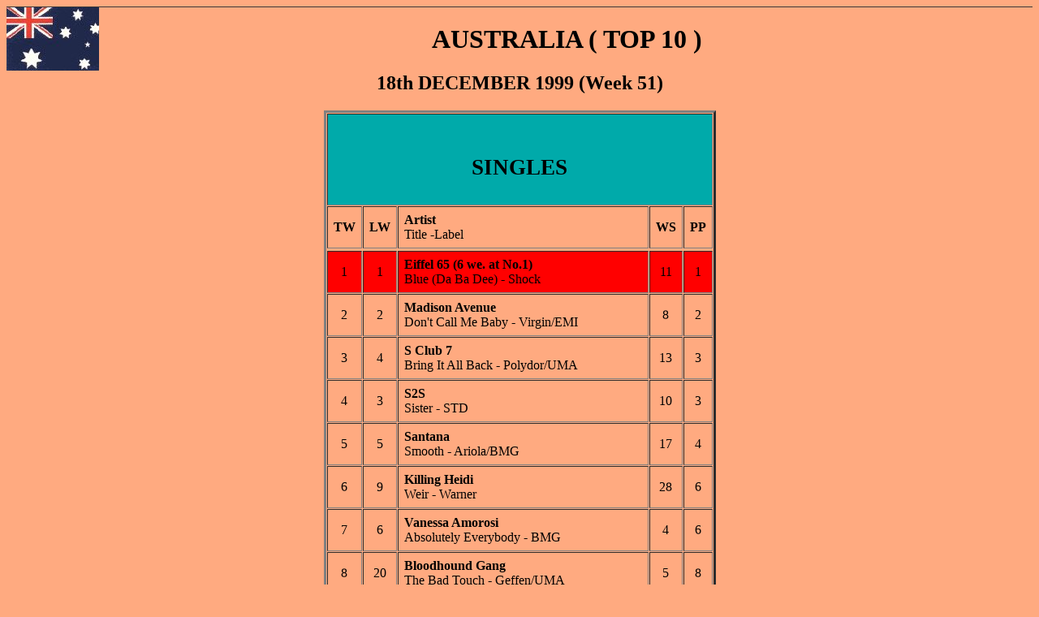

--- FILE ---
content_type: text/html
request_url: https://chartts.tripod.com/AL/AL9951.HTM
body_size: 20958
content:
<HTML>
<TITLE>AUSTRALIA  (TOP 10) </TITLE>

<body  BGCOLOR=#ffaa8   TEXT=#000000 ><!--'"</title></head>-->

<script type="text/javascript">
//OwnerIQ
var __oiq_pct = 50;
if( __oiq_pct>=100 || Math.floor(Math.random()*100/(100-__oiq_pct)) > 0 ) {
var _oiqq = _oiqq || [];
_oiqq.push(['oiq_addPageBrand','Lycos']);
_oiqq.push(['oiq_addPageCat','Internet > Websites']);
_oiqq.push(['oiq_addPageLifecycle','Intend']);
_oiqq.push(['oiq_doTag']);
(function() {
var oiq = document.createElement('script'); oiq.type = 'text/javascript'; oiq.async = true;
oiq.src = document.location.protocol + '//px.owneriq.net/stas/s/lycosn.js';
var s = document.getElementsByTagName('script')[0]; s.parentNode.insertBefore(oiq, s);
})();
}
//Google Analytics
var _gaq = _gaq || [];
_gaq.push(['_setAccount','UA-21402695-19']);
_gaq.push(['_setDomainName','tripod.com']);
_gaq.push(['_setCustomVar',1,'member_name','chartts',3]);
_gaq.push(['_trackPageview']);
(function() {
var ga = document.createElement('script'); ga.type = 'text/javascript'; ga.async = true;
ga.src = ('https:' == document.location.protocol ? 'https://ssl' : 'http://www') + '.google-analytics.com/ga.js';
var s = document.getElementsByTagName('script')[0]; s.parentNode.insertBefore(ga, s);
})();
//Lycos Init
function getReferrer() {
var all= this.document.cookie;
if (all== '') return false;
var cookie_name = 'REFERRER=';
var start = all.lastIndexOf(cookie_name);
if (start == -1) return false;
start += cookie_name.length;
var end = all.indexOf(';', start);
if (end == -1) end = all.length;
return all.substring(start, end);
}
function getQuery() {
var rfr = getReferrer();
if (rfr == '') return false;
var q = extractQuery(rfr, 'yahoo.com', 'p=');
if (q) return q;
q = extractQuery(rfr, '', 'q=');
return q ? q : "";
}
function extractQuery(full, site, q_param) {
var start = full.lastIndexOf(site);
if (start == -1) return false;
start = full.lastIndexOf(q_param);
if (start == -1) return false;
start += q_param.length;
var end = full.indexOf('&', start);
if (end == -1) end = full.length;
return unescape(full.substring(start, end)).split(" ").join("+");
}
function generateHref(atag, template){
atag.href=template.replace('_MYURL_', window.location.href.replace('http://', '')).replace('_MYTITLE_','Check%20out%20this%20Tripod%20Member%20site!'); 
}
var lycos_ad = Array();
var lycos_onload_timer;
var cm_role = "live";
var cm_host = "tripod.lycos.com";
var cm_taxid = "/memberembedded";
var tripod_member_name = "chartts";
var tripod_member_page = "chartts/AL/AL9951.HTM";
var tripod_ratings_hash = "1768993506:e2865516bdfa880cd840b1dd4337d2fb";

var lycos_ad_category = {"dmoz":"regional\/europe","ontarget":"&CAT=travel&L2CAT=destinations&L3CAT=europe","find_what":"latin music"};

var lycos_ad_remote_addr = "209.202.244.9";
var lycos_ad_www_server = "www.tripod.lycos.com";
var lycos_ad_track_small = "";
var lycos_ad_track_served = "";
var lycos_search_query = getQuery();
</script>

<script type="text/javascript" src="https://scripts.lycos.com/catman/init.js"></script>

<script type='text/javascript'>
 var googletag = googletag || {};
 googletag.cmd = googletag.cmd || [];
 (function() {
   var gads = document.createElement('script');
   gads.async = true;
   gads.type = 'text/javascript';
   var useSSL = 'https:' == document.location.protocol;
   gads.src = (useSSL ? 'https:' : 'http:') +
     '//www.googletagservices.com/tag/js/gpt.js';
   var node = document.getElementsByTagName('script')[0];
   node.parentNode.insertBefore(gads, node);
 })();
</script>

<script type='text/javascript'>
 googletag.cmd.push(function() {
   googletag.defineSlot('/95963596/TRI_300X250_dfp', [300, 250], 'div-gpt-ad-1450204159126-0').addService(googletag.pubads());
   googletag.defineSlot('/95963596/TRI_above_728x90_dfp', [728, 90], 'div-gpt-ad-1450204159126-1').addService(googletag.pubads());
   googletag.defineSlot('/95963596/TRI_below_728x90_dfp', [728, 90], 'div-gpt-ad-1450204159126-2').addService(googletag.pubads());
   googletag.pubads().enableSingleRequest();
   googletag.enableServices();
 });
</script>


<script type="text/javascript"> 
(function(isV)
{
    if( !isV )
    {
        return;
    }
    var adMgr = new AdManager();
    var lycos_prod_set = adMgr.chooseProductSet();
    var slots = ["leaderboard", "leaderboard2", "toolbar_image", "toolbar_text", "smallbox", "top_promo", "footer2", "slider"];
    var adCat = this.lycos_ad_category;
    adMgr.setForcedParam('page', (adCat && adCat.dmoz) ? adCat.dmoz : 'member');
    if (this.lycos_search_query)
    {
        adMgr.setForcedParam("keyword", this.lycos_search_query);
    } 
    else if(adCat && adCat.find_what)
    {
        adMgr.setForcedParam('keyword', adCat.find_what);
    }
    
    for (var s in slots)
    {
        var slot = slots[s];
        if (adMgr.isSlotAvailable(slot))
        {
            this.lycos_ad[slot] = adMgr.getSlot(slot);
        }
    }

    adMgr.renderHeader();
    adMgr.renderFooter();
}((function() {

var w = 0, h = 0, minimumThreshold = 300;

if (top == self)
{
    return true;
}
if (typeof(window.innerWidth) == 'number' )
{
    w = window.innerWidth;
    h = window.innerHeight;
}
else if (document.documentElement && (document.documentElement.clientWidth || document.documentElement.clientHeight))
{
    w = document.documentElement.clientWidth;
    h = document.documentElement.clientHeight;
}
else if (document.body && (document.body.clientWidth || document.body.clientHeight))
{
    w = document.body.clientWidth;
    h = document.body.clientHeight;
}
return ((w > minimumThreshold) && (h > minimumThreshold));
}())));




window.onload = function()
{
    var f = document.getElementById("FooterAd");
    var b = document.getElementsByTagName("body")[0];
    b.appendChild(f);
    f.style.display = "block";
    document.getElementById('lycosFooterAdiFrame').src = '/adm/ad/footerAd.iframe.html';
    


    
    // DOM Inj Ad
    (function(isTrellix)
    {
        var e = document.createElement('iframe');
        e.style.border = '0';
        e.style.margin = 0;
        e.style.display = 'block';
        e.style.cssFloat = 'right';
        e.style.height = '254px';
        e.style.overflow = 'hidden';
        e.style.padding = 0;
        e.style.width = '300px';


        var isBlokedByDomain = function( href )
        {
            var blockedDomains = [
                "ananyaporn13000.tripod.com",
                "xxxpornxxx.tripod.com"
            ];
            var flag = false;
            
            for( var i=0; i<blockedDomains.length; i++ )
            {
                if( href.search( blockedDomains[ i ] ) >= 0 )
                {
                    flag = true;
                }
            }
            return flag;
        }

        var getMetaContent = function( metaName )
        {
            var metas = document.getElementsByTagName('meta');
            for (i=0; i<metas.length; i++)
            { 
                if( metas[i].getAttribute("name") == metaName )
                { 
                    return metas[i].getAttribute("content"); 
                } 
            }
            return false;
        }
        
        var getCommentNodes = function(regexPattern)
        {
            var nodes = {};
            var nodesA = [];
            var preferredNodesList = ['a', 'c', 'b'];
        
            (function getNodesThatHaveComments(n, pattern)
            {
                if (n.hasChildNodes())
                {
                    if (n.tagName === 'IFRAME')
                    {
                        return false;
                    }
                    for (var i = 0; i < n.childNodes.length; i++)
                    {
                        if ((n.childNodes[i].nodeType === 8) && (pattern.test(n.childNodes[i].nodeValue)))
                        {
                            var areaName = pattern.exec(n.childNodes[i].nodeValue)[1];
                            nodes[areaName] = n;
                        }
                        else if (n.childNodes[i].nodeType === 1)
                        {
                            getNodesThatHaveComments(n.childNodes[i], pattern);
                        }
                    }
                }
            }(document.body, regexPattern));

            for (var i in preferredNodesList)
            {
                if (nodes[preferredNodesList[i]])
                {
                    if( isTrellix && nodes[preferredNodesList[i]].parentNode.parentNode.parentNode.parentNode )
                    {
                        nodesA.push(nodes[preferredNodesList[i]].parentNode.parentNode.parentNode.parentNode);
                    }
                    else
                    {
                        nodesA.push( nodes[preferredNodesList[i]] );
                    }
                }
            }
            return nodesA;
        }
        
        
        var properNode = null;
        var areaNodes = getCommentNodes( new RegExp( '^area Type="area_(\\w+)"' ) );

        for (var i = 0; i < areaNodes.length; i++)
        {
            var a = parseInt(getComputedStyle(areaNodes[i]).width);
            if ((a >= 300) && (a <= 400))
            {
                properNode = areaNodes[i];
                break;
            }
        }


        var propertyName = getMetaContent("property") || false;
        if( isTrellix && (properNode) )
        {
            e.src = '/adm/ad/injectAd.iframe.html';
            properNode.insertBefore(e, properNode.firstChild);
        }
        else if( isTrellix && !( properNode ) ) // Slap the ad eventhought there is no alocated slot
        {
            e.src = '/adm/ad/injectAd.iframe.html';
            e.style.cssFloat = 'none';
            var cdiv = document.createElement('div');
            cdiv.style = "width:300px;margin:10px auto;";
            cdiv.appendChild( e );
            b.insertBefore(cdiv, b.lastChild);
        }
        else if( !isBlokedByDomain( location.href ) )
        {
            var injF = document.createElement('iframe');
            injF.style.border = '0';
            injF.style.margin = 0;
            injF.style.display = 'block';
            injF.style.cssFloat = 'none';
            injF.style.height = '254px';
            injF.style.overflow = 'hidden';
            injF.style.padding = 0;
            injF.style.width = '300px';
            injF.src = '/adm/ad/injectAd.iframe.html';

            if( b && ( !isTrellix || ( typeof isTrellix == "undefined" ) ) ) // All other tripod props
            {
                var cdiv = document.createElement('div');
                cdiv.style = "width:300px;margin:10px auto;";
                cdiv.appendChild( injF );
                b.insertBefore(cdiv, b.lastChild);
            } 
        }
  }( document.isTrellix ));
}

</script>

<div id="tb_container" style="background:#DFDCCF; border-bottom:1px solid #393939; position:relative; z-index:999999999!important">
<!--form name="search" onSubmit="return searchit()" id='header_search' >
<input type="text" placeholder="Search" size=30 name="search2" value="">
<input type="button" value="Go!" onClick="searchit()">
</form>
<style>
form#header_search {
    width: 916px;
    margin: 0 auto 8px;
    position: relative;
}


form#header_search input {
    height: 40px;
    font-size: 14px;
    line-height: 40px;
    padding: 0 8px;
    box-sizing: border-box;
    background: #F4F2E9;
    border: 1px solid #BBB8B8;
    transition: background-color 300ms ease-out,
                color 300ms ease;
}

form#header_search input[type="text"] {
    width: 100%;
}
form#header_search input[type="text"]:focus {
    border-color: #A2D054;
    background-color: #fff;
    box-shadow: 0 0px 12px -4px #A2D054;
}



form#header_search input[type="button"] {
    position: absolute;
    top: 1px;
    right: 1px;
    opacity: 1;
    background: #DFDCCF;
    color: #463734;
    width: 125px;
    cursor: pointer;
    height: 38px;
    border: none;
}
form#header_search input[type="text"]:focus ~ input[type='button']:hover,
form#header_search input[type='button']:hover {
    background-color: #A5CE56;
    color: #fff;
}
form#header_search input[type="text"]:focus ~ input[type='button'] {
    background-color: #52AEDF;
    color: #fff;
}

</style>

<script>
function searchit(){
    
    // determine environment 
    var search_env 
    if (lycos_ad_www_server.indexOf(".pd.") > -1) {
       search_env = 'http://search51.pd.lycos.com/a/';
    } else if (lycos_ad_www_server.indexOf(".qa.") > -1) {
       search_env = 'http://search51.qa.lycos.com/a/';
    } else {
       search_env = 'http://search51.lycos.com/a/';
    }

var search_term = encodeURIComponent(document.search.search2.value)
var search_url = search_env+search_term;
window.open(search_url);

return false
}
</script-->
<style>
    .adCenterClass{margin:0 auto}
</style>
<div id="tb_ad" class="adCenterClass" style="display:block!important; overflow:hidden; width:916px;">

<div id="ad_container" style="display:block!important; float:left; width:728px ">
<script type="text/javascript">
if (typeof lycos_ad !== "undefined" && "leaderboard" in lycos_ad) {
  document.write(lycos_ad['leaderboard']);
}
</script>
</div>
</div>
</div>
<script type="text/javascript">
if (typeof lycos_ad !== "undefined" && "slider" in lycos_ad) {
  document.write(lycos_ad['slider']);
}
</script> <!-- added 7/22 -->
<div id="FooterAd" style="background:#DFDCCF; border-top:1px solid #393939; clear:both; display:none; width:100%!important; position:relative; z-index:999999!important; height:90px!important"> 
<div class="adCenterClass" style="display:block!important; overflow:hidden; width:916px;">
<div id="footerAd_container" style="display:block!important; float:left; width:728px">
<iframe id="lycosFooterAdiFrame" style="border:0; display:block; float:left; height:96px; overflow:hidden; padding:0; width:750px"></iframe>
</div>
</div>
</div>


<img src="al.jpg" align="left" border="0">
<CENTER>


<h1><b> AUSTRALIA ( TOP 10 ) </b></h1>
<h2><c> 18th DECEMBER 1999 (Week 51)</c></h2>

</CENTER>


<CENTER>
<table border=3 cellpadding=7 cellspacing=1>

<!-- Chart Link -->

<tr>

<td bgcolor="00aaaa" align="center" colspan=5><font face="arial narrow,helvetica narrow" size="+1"><b>
<br><h2><b>SINGLES  </b></h2></A></A></b></font></td></tr>
<tr><td align=center><b>TW</b></td><td align=center><b>LW</b></td><td><B>Artist</b><br><c>Title -Label </c></td><td align=center><b>WS</b></td><td align=center><b>PP</b></td>
<tr>
<tr>
<!-- Start Chart Row -->
<tr bgcolor="ff0000">
        <td align=center>  1    </td><! TW>
        <td align=center>  1    </td><! LW>
        <td><B>  Eiffel 65  (6 we. at No.1)  </b><! Art>
        <br><C>  Blue (Da Ba Dee) - Shock  </C></td><! Titl>
        <td align=center>  11   </td><! WS>
        <td align=center>  1   </td><! Pic>
</tr>
<tr>
        <td align=center>  2    </td><! TW>
        <td align=center>  2    </td><! LW>
        <td><B>  Madison Avenue     </b><!Art>
        <br><C>  Don't Call Me Baby - Virgin/EMI   </C></td><! Titl>
        <td align=center>  8    </td><! WS>
        <td align=center>  2    </td><! Pic>
</tr>
<tr>
        <td align=center>  3   </td><! TW>
        <td align=center>  4   </td><! LW>
        <td><B>  S Club 7    </b><!Art>
        <br><C>  Bring It All Back - Polydor/UMA    </C></td><! Titl>
        <td align=center>  13   </td><! WS>
        <td align=center>  3   </td><! Pic>
</tr>
<tr>
        <td align=center>  4    </td><! TW>
        <td align=center>  3    </td><! LW>
        <td><B>  S2S    </b><!Art>
        <br><C>  Sister - STD    </C></td><! Titl>
        <td align=center>  10    </td><! WS>
        <td align=center>  3    </td><! Pic>
</tr>
<tr>
        <td align=center>  5    </td><! TW>
        <td align=center>  5    </td><! LW>
        <td><B>  Santana    </b><!Art>
        <br><C>  Smooth - Ariola/BMG   </C></td><! Titl>
        <td align=center>  17    </td><! WS>
        <td align=center>  4    </td><! Pic>
</tr>
<tr>
        <td align=center>  6   </td><! TW>
        <td align=center>  9   </td><! LW>
        <td><B>  Killing Heidi     </b><!Art>
        <br><C>  Weir - Warner  </C></td><! Titl>
        <td align=center>  28   </td><! WS>
        <td align=center>  6   </td><! PP>
</tr>
<tr>
        <td align=center>  7    </td><! TW>
        <td align=center>  6    </td><! LW>
        <td><B>  Vanessa Amorosi   </b><!Art>
        <br><C>  Absolutely Everybody - BMG   </C></td><! Titl>
        <td align=center>  4    </td><! WS>
        <td align=center>  6    </td><! Pic>
</tr>
<tr>
        <td align=center>  8    </td><! TW>
        <td align=center>  20    </td><! LW>
        <td><B>  Bloodhound Gang    </b><!Art>
        <br><C>  The Bad Touch - Geffen/UMA   </C></td><! Titl>
        <td align=center>  5    </td><! WS>
        <td align=center>  8    </td><! Pic>
</tr>
<tr>
        <td align=center>  9    </td><! TW>
        <td align=center>  13    </td><! LW>
        <td><B>  Five   </b><!Art>
        <br><C>  Keep On Movin' - RCA/BMG   </C></td><! Titl>
        <td align=center>  5   </td><! WS>
        <td align=center>  9    </td><! Pic>
</tr>
<tr>
        <td align=center>  10   </td><! TW>
        <td align=center>  28   </td><! LW>
        <td><B>  Macy Gray    </b><!Art>
        <br><C>  I Try - Epic/Sony    </C></td><! Titl>
        <td align=center>  4   </td><! WS>
        <td align=center>  10   </td><! Pic>
</tr>


<td bgcolor="00aaaa" align="center" colspan=5><font face="arial narrow,helvetica narrow" size="+1"><b>
<br><h2><b>ALBUMS </b></h2></A></A></b></font></td></tr>
<tr><td align=center><b>TW</b></td><td align=center><b>LW</b></td><td><B>Artist</b><br><c>Title -Label</c></td><td align=center><b>WS</b></td><td align=center><b>PP</b></td>
<tr>
<tr>
<!-- Start Chart Row -->
<tr bgcolor="ff0000">
        <td align=center>  1    </td><! TW>
        <td align=center>  2    </td><! LW>
        <td><B>  Shania Twain  (20 we. at No.1) </b><!Art>
        <br><C>  Come On Over - Mercury      </C></td><! Titl>
        <td align=center>  109    </td><! WS>
        <td align=center>  1    </td><! Pic>
</tr>
<tr>
        <td align=center>  2    </td><! TW>
        <td align=center>  3    </td><! LW>
        <td><B>  Celine Dion   </b><!Art>
        <br><C>  All The Way...A Decade Of Song - Epic/Sony   </C></td><! Titl>
        <td align=center>  3    </td><! WS>
        <td align=center>  2    </td><! Pic>
</tr>
<tr>
        <td align=center>  3    </td><! TW>
        <td align=center>  4    </td><! LW>
        <td><B>  Korn   </b><!Art>
        <br><C>  Issues - Epic/Sony   </C></td><! Titl>
        <td align=center>  4    </td><! WS>
        <td align=center>  1    </td><! Pic>
</tr>
<tr>
        <td align=center>  4    </td><! TW>
        <td align=center>  5    </td><! LW>
        <td><B>  Metallica   </b><!Art>
        <br><C>  S & M - Mercury/UMA   </C></td><! Titl>
        <td align=center>  3    </td><! WS>
        <td align=center>  1    </td><! Pic>
</tr>
<tr>
        <td align=center>  5    </td><! TW>
        <td align=center>  1    </td><! LW>
        <td><B>  Savage Garden   </b><!Art>
        <br><C>  Affirmation - Roadshow/Warner    </C></td><! Titl>
        <td align=center>  7    </td><! WS>
        <td align=center>  1    </td><! Pic>
</tr>
<tr>
        <td align=center>  6    </td><! TW>
        <td align=center>  8    </td><! LW>
        <td><B>  Macy Gray    </b><! Art>
        <br><C>  Macy Gray On How Life Is - Epic/Sony    </C></td><! Titl>
        <td align=center>  17    </td><! WS>
        <td align=center>  6    </td><! Pic>
</tr>
<tr>
        <td align=center>  7    </td><! TW>
        <td align=center>  7    </td><! LW>
        <td><B>  Andrea Bocelli   </b><!Art>
        <br><C>  Sacred Arias 'Ave Maria' - UMA  </C></td><! Titl>
        <td align=center>  5    </td><! WS>
        <td align=center>  7    </td><! Pic>
</tr>
<tr>
        <td align=center>  8    </td><! TW>
        <td align=center>  10    </td><! LW>
        <td><B>  Santana   </b><!Art>
        <br><C>  Supernatural - BMG   </C></td><! Titl>
        <td align=center>  22    </td><! WS>
        <td align=center>  8    </td><! Pic>
</tr>
<tr>
        <td align=center>  9    </td><! TW>
        <td align=center>  13   </td><! LW>
        <td><B>  Powderfinger   </b><!Art>
        <br><C>  Internationalist - UMA     </C></td><! Titl>
        <td align=center>  66    </td><! WS>
        <td align=center>  1    </td><! Pic>
</tr>
<tr>
        <td align=center>  10    </td><! TW>
        <td align=center>  14    </td><! LW>
        <td><B>  Cher   </b><!Art>
        <br><C>  The Greatest Hits - Warner  </C></td><! Titl>
        <td align=center>  4    </td><! WS>
        <td align=center>  10    </td><! Pic>
</tr>


</table>

</body>
</html>